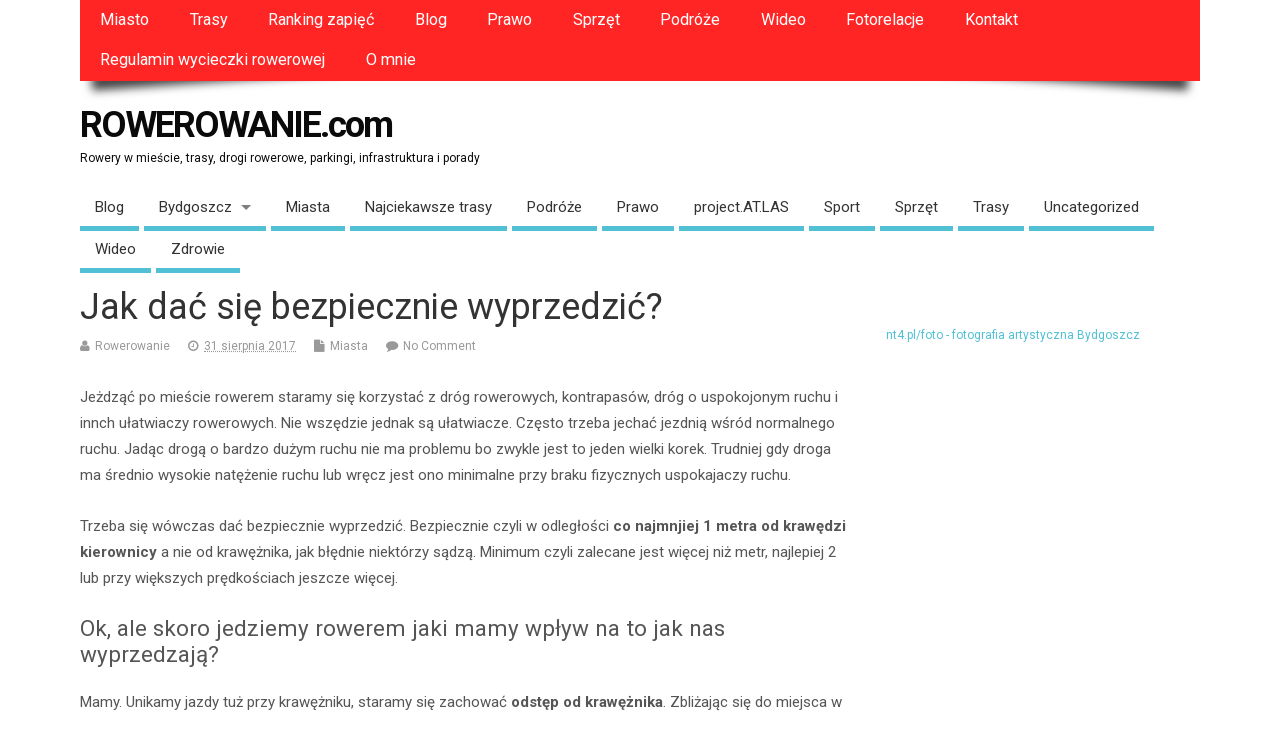

--- FILE ---
content_type: text/html; charset=UTF-8
request_url: https://rowerowanie.com/miasta/dac-sie-bezpiecznie-wyprzedzic/
body_size: 18100
content:
<!DOCTYPE html>
<!--[if lt IE 7 ]>	<html lang="pl-PL" class="no-js ie6"> <![endif]-->
<!--[if IE 7 ]>		<html lang="pl-PL" class="no-js ie7"> <![endif]-->
<!--[if IE 8 ]>		<html lang="pl-PL" class="no-js ie8"> <![endif]-->
<!--[if IE 9 ]>		<html lang="pl-PL" class="no-js ie9"> <![endif]-->
<!--[if (gt IE 9)|!(IE)]><!-->
<html lang="pl-PL" class="no-js"> <!--<![endif]-->
<head>
<meta charset="UTF-8" />


<meta name="viewport" content="width=device-width,initial-scale=1,maximum-scale=1,user-scalable=yes">
<meta name="HandheldFriendly" content="true">

<link rel="pingback" href="https://rowerowanie.com/xmlrpc.php" />


<meta name='robots' content='index, follow, max-image-preview:large, max-snippet:-1, max-video-preview:-1' />
	<style>img:is([sizes="auto" i], [sizes^="auto," i]) { contain-intrinsic-size: 3000px 1500px }</style>
	
	<!-- This site is optimized with the Yoast SEO plugin v25.6 - https://yoast.com/wordpress/plugins/seo/ -->
	<title>Jak dać się bezpiecznie wyprzedzić? - ROWEROWANIE.com</title>
	<link rel="canonical" href="https://rowerowanie.com/miasta/dac-sie-bezpiecznie-wyprzedzic/" />
	<meta property="og:locale" content="pl_PL" />
	<meta property="og:type" content="article" />
	<meta property="og:title" content="Jak dać się bezpiecznie wyprzedzić? - ROWEROWANIE.com" />
	<meta property="og:description" content="Jeżdząć po mieście rowerem staramy się korzystać z dróg rowerowych, kontrapasów, dróg o uspokojonym ruchu i innch ułatwiaczy rowerowych. Nie wszędzie jednak są ułatwiacze. Często trzeba jechać jezdnią wśród normalnego [&hellip;]" />
	<meta property="og:url" content="https://rowerowanie.com/miasta/dac-sie-bezpiecznie-wyprzedzic/" />
	<meta property="og:site_name" content="ROWEROWANIE.com" />
	<meta property="article:publisher" content="http://www.facebook.com/pages/Rowerowanie/485940214838080" />
	<meta property="article:published_time" content="2017-08-31T19:53:35+00:00" />
	<meta property="article:modified_time" content="2018-11-20T20:35:07+00:00" />
	<meta property="og:image" content="https://rowerowanie.com/wp-content/uploads/2017/08/wiadukt-kolejowy-wyprzedzanie.jpg" />
	<meta property="og:image:width" content="1833" />
	<meta property="og:image:height" content="942" />
	<meta property="og:image:type" content="image/jpeg" />
	<meta name="author" content="Rowerowanie" />
	<meta name="twitter:label1" content="Napisane przez" />
	<meta name="twitter:data1" content="Rowerowanie" />
	<meta name="twitter:label2" content="Szacowany czas czytania" />
	<meta name="twitter:data2" content="3 minuty" />
	<script type="application/ld+json" class="yoast-schema-graph">{"@context":"https://schema.org","@graph":[{"@type":"WebPage","@id":"https://rowerowanie.com/miasta/dac-sie-bezpiecznie-wyprzedzic/","url":"https://rowerowanie.com/miasta/dac-sie-bezpiecznie-wyprzedzic/","name":"Jak dać się bezpiecznie wyprzedzić? - ROWEROWANIE.com","isPartOf":{"@id":"https://rowerowanie.com/#website"},"primaryImageOfPage":{"@id":"https://rowerowanie.com/miasta/dac-sie-bezpiecznie-wyprzedzic/#primaryimage"},"image":{"@id":"https://rowerowanie.com/miasta/dac-sie-bezpiecznie-wyprzedzic/#primaryimage"},"thumbnailUrl":"https://rowerowanie.com/wp-content/uploads/2017/08/wiadukt-kolejowy-wyprzedzanie.jpg","datePublished":"2017-08-31T19:53:35+00:00","dateModified":"2018-11-20T20:35:07+00:00","author":{"@id":"https://rowerowanie.com/#/schema/person/f252303738c8a554cddcc60664dd7e59"},"breadcrumb":{"@id":"https://rowerowanie.com/miasta/dac-sie-bezpiecznie-wyprzedzic/#breadcrumb"},"inLanguage":"pl-PL","potentialAction":[{"@type":"ReadAction","target":["https://rowerowanie.com/miasta/dac-sie-bezpiecznie-wyprzedzic/"]}]},{"@type":"ImageObject","inLanguage":"pl-PL","@id":"https://rowerowanie.com/miasta/dac-sie-bezpiecznie-wyprzedzic/#primaryimage","url":"https://rowerowanie.com/wp-content/uploads/2017/08/wiadukt-kolejowy-wyprzedzanie.jpg","contentUrl":"https://rowerowanie.com/wp-content/uploads/2017/08/wiadukt-kolejowy-wyprzedzanie.jpg","width":1833,"height":942},{"@type":"BreadcrumbList","@id":"https://rowerowanie.com/miasta/dac-sie-bezpiecznie-wyprzedzic/#breadcrumb","itemListElement":[{"@type":"ListItem","position":1,"name":"Strona główna","item":"https://rowerowanie.com/"},{"@type":"ListItem","position":2,"name":"Jak dać się bezpiecznie wyprzedzić?"}]},{"@type":"WebSite","@id":"https://rowerowanie.com/#website","url":"https://rowerowanie.com/","name":"ROWEROWANIE.com","description":"Rowery w mieście, trasy, drogi rowerowe, parkingi, infrastruktura i porady","potentialAction":[{"@type":"SearchAction","target":{"@type":"EntryPoint","urlTemplate":"https://rowerowanie.com/?s={search_term_string}"},"query-input":{"@type":"PropertyValueSpecification","valueRequired":true,"valueName":"search_term_string"}}],"inLanguage":"pl-PL"},{"@type":"Person","@id":"https://rowerowanie.com/#/schema/person/f252303738c8a554cddcc60664dd7e59","name":"Rowerowanie","image":{"@type":"ImageObject","inLanguage":"pl-PL","@id":"https://rowerowanie.com/#/schema/person/image/","url":"https://secure.gravatar.com/avatar/02311c802006465f2ec53e2aad3d6b5ea006fa321194f5eb8a3c96d179aaa31d?s=96&d=monsterid&r=g","contentUrl":"https://secure.gravatar.com/avatar/02311c802006465f2ec53e2aad3d6b5ea006fa321194f5eb8a3c96d179aaa31d?s=96&d=monsterid&r=g","caption":"Rowerowanie"},"sameAs":["http://rowerowanie.com/"],"url":"https://rowerowanie.com/author/admin/"}]}</script>
	<!-- / Yoast SEO plugin. -->


<link rel='dns-prefetch' href='//translate.google.com' />
<link rel='dns-prefetch' href='//fonts.googleapis.com' />
<link rel="alternate" type="application/rss+xml" title="ROWEROWANIE.com &raquo; Kanał z wpisami" href="https://rowerowanie.com/feed/" />
<link rel="alternate" type="application/rss+xml" title="ROWEROWANIE.com &raquo; Kanał z komentarzami" href="https://rowerowanie.com/comments/feed/" />
<link rel="alternate" type="application/rss+xml" title="ROWEROWANIE.com &raquo; Jak dać się bezpiecznie wyprzedzić? Kanał z komentarzami" href="https://rowerowanie.com/miasta/dac-sie-bezpiecznie-wyprzedzic/feed/" />
<script type="997a4943bfb31242408eccae-text/javascript">
/* <![CDATA[ */
window._wpemojiSettings = {"baseUrl":"https:\/\/s.w.org\/images\/core\/emoji\/16.0.1\/72x72\/","ext":".png","svgUrl":"https:\/\/s.w.org\/images\/core\/emoji\/16.0.1\/svg\/","svgExt":".svg","source":{"concatemoji":"https:\/\/rowerowanie.com\/wp-includes\/js\/wp-emoji-release.min.js?ver=6.8.2"}};
/*! This file is auto-generated */
!function(s,n){var o,i,e;function c(e){try{var t={supportTests:e,timestamp:(new Date).valueOf()};sessionStorage.setItem(o,JSON.stringify(t))}catch(e){}}function p(e,t,n){e.clearRect(0,0,e.canvas.width,e.canvas.height),e.fillText(t,0,0);var t=new Uint32Array(e.getImageData(0,0,e.canvas.width,e.canvas.height).data),a=(e.clearRect(0,0,e.canvas.width,e.canvas.height),e.fillText(n,0,0),new Uint32Array(e.getImageData(0,0,e.canvas.width,e.canvas.height).data));return t.every(function(e,t){return e===a[t]})}function u(e,t){e.clearRect(0,0,e.canvas.width,e.canvas.height),e.fillText(t,0,0);for(var n=e.getImageData(16,16,1,1),a=0;a<n.data.length;a++)if(0!==n.data[a])return!1;return!0}function f(e,t,n,a){switch(t){case"flag":return n(e,"\ud83c\udff3\ufe0f\u200d\u26a7\ufe0f","\ud83c\udff3\ufe0f\u200b\u26a7\ufe0f")?!1:!n(e,"\ud83c\udde8\ud83c\uddf6","\ud83c\udde8\u200b\ud83c\uddf6")&&!n(e,"\ud83c\udff4\udb40\udc67\udb40\udc62\udb40\udc65\udb40\udc6e\udb40\udc67\udb40\udc7f","\ud83c\udff4\u200b\udb40\udc67\u200b\udb40\udc62\u200b\udb40\udc65\u200b\udb40\udc6e\u200b\udb40\udc67\u200b\udb40\udc7f");case"emoji":return!a(e,"\ud83e\udedf")}return!1}function g(e,t,n,a){var r="undefined"!=typeof WorkerGlobalScope&&self instanceof WorkerGlobalScope?new OffscreenCanvas(300,150):s.createElement("canvas"),o=r.getContext("2d",{willReadFrequently:!0}),i=(o.textBaseline="top",o.font="600 32px Arial",{});return e.forEach(function(e){i[e]=t(o,e,n,a)}),i}function t(e){var t=s.createElement("script");t.src=e,t.defer=!0,s.head.appendChild(t)}"undefined"!=typeof Promise&&(o="wpEmojiSettingsSupports",i=["flag","emoji"],n.supports={everything:!0,everythingExceptFlag:!0},e=new Promise(function(e){s.addEventListener("DOMContentLoaded",e,{once:!0})}),new Promise(function(t){var n=function(){try{var e=JSON.parse(sessionStorage.getItem(o));if("object"==typeof e&&"number"==typeof e.timestamp&&(new Date).valueOf()<e.timestamp+604800&&"object"==typeof e.supportTests)return e.supportTests}catch(e){}return null}();if(!n){if("undefined"!=typeof Worker&&"undefined"!=typeof OffscreenCanvas&&"undefined"!=typeof URL&&URL.createObjectURL&&"undefined"!=typeof Blob)try{var e="postMessage("+g.toString()+"("+[JSON.stringify(i),f.toString(),p.toString(),u.toString()].join(",")+"));",a=new Blob([e],{type:"text/javascript"}),r=new Worker(URL.createObjectURL(a),{name:"wpTestEmojiSupports"});return void(r.onmessage=function(e){c(n=e.data),r.terminate(),t(n)})}catch(e){}c(n=g(i,f,p,u))}t(n)}).then(function(e){for(var t in e)n.supports[t]=e[t],n.supports.everything=n.supports.everything&&n.supports[t],"flag"!==t&&(n.supports.everythingExceptFlag=n.supports.everythingExceptFlag&&n.supports[t]);n.supports.everythingExceptFlag=n.supports.everythingExceptFlag&&!n.supports.flag,n.DOMReady=!1,n.readyCallback=function(){n.DOMReady=!0}}).then(function(){return e}).then(function(){var e;n.supports.everything||(n.readyCallback(),(e=n.source||{}).concatemoji?t(e.concatemoji):e.wpemoji&&e.twemoji&&(t(e.twemoji),t(e.wpemoji)))}))}((window,document),window._wpemojiSettings);
/* ]]> */
</script>
<style id='wp-emoji-styles-inline-css' type='text/css'>

	img.wp-smiley, img.emoji {
		display: inline !important;
		border: none !important;
		box-shadow: none !important;
		height: 1em !important;
		width: 1em !important;
		margin: 0 0.07em !important;
		vertical-align: -0.1em !important;
		background: none !important;
		padding: 0 !important;
	}
</style>
<link rel='stylesheet' id='wp-block-library-css' href='https://rowerowanie.com/wp-includes/css/dist/block-library/style.min.css?ver=6.8.2' type='text/css' media='all' />
<style id='classic-theme-styles-inline-css' type='text/css'>
/*! This file is auto-generated */
.wp-block-button__link{color:#fff;background-color:#32373c;border-radius:9999px;box-shadow:none;text-decoration:none;padding:calc(.667em + 2px) calc(1.333em + 2px);font-size:1.125em}.wp-block-file__button{background:#32373c;color:#fff;text-decoration:none}
</style>
<style id='global-styles-inline-css' type='text/css'>
:root{--wp--preset--aspect-ratio--square: 1;--wp--preset--aspect-ratio--4-3: 4/3;--wp--preset--aspect-ratio--3-4: 3/4;--wp--preset--aspect-ratio--3-2: 3/2;--wp--preset--aspect-ratio--2-3: 2/3;--wp--preset--aspect-ratio--16-9: 16/9;--wp--preset--aspect-ratio--9-16: 9/16;--wp--preset--color--black: #000000;--wp--preset--color--cyan-bluish-gray: #abb8c3;--wp--preset--color--white: #ffffff;--wp--preset--color--pale-pink: #f78da7;--wp--preset--color--vivid-red: #cf2e2e;--wp--preset--color--luminous-vivid-orange: #ff6900;--wp--preset--color--luminous-vivid-amber: #fcb900;--wp--preset--color--light-green-cyan: #7bdcb5;--wp--preset--color--vivid-green-cyan: #00d084;--wp--preset--color--pale-cyan-blue: #8ed1fc;--wp--preset--color--vivid-cyan-blue: #0693e3;--wp--preset--color--vivid-purple: #9b51e0;--wp--preset--gradient--vivid-cyan-blue-to-vivid-purple: linear-gradient(135deg,rgba(6,147,227,1) 0%,rgb(155,81,224) 100%);--wp--preset--gradient--light-green-cyan-to-vivid-green-cyan: linear-gradient(135deg,rgb(122,220,180) 0%,rgb(0,208,130) 100%);--wp--preset--gradient--luminous-vivid-amber-to-luminous-vivid-orange: linear-gradient(135deg,rgba(252,185,0,1) 0%,rgba(255,105,0,1) 100%);--wp--preset--gradient--luminous-vivid-orange-to-vivid-red: linear-gradient(135deg,rgba(255,105,0,1) 0%,rgb(207,46,46) 100%);--wp--preset--gradient--very-light-gray-to-cyan-bluish-gray: linear-gradient(135deg,rgb(238,238,238) 0%,rgb(169,184,195) 100%);--wp--preset--gradient--cool-to-warm-spectrum: linear-gradient(135deg,rgb(74,234,220) 0%,rgb(151,120,209) 20%,rgb(207,42,186) 40%,rgb(238,44,130) 60%,rgb(251,105,98) 80%,rgb(254,248,76) 100%);--wp--preset--gradient--blush-light-purple: linear-gradient(135deg,rgb(255,206,236) 0%,rgb(152,150,240) 100%);--wp--preset--gradient--blush-bordeaux: linear-gradient(135deg,rgb(254,205,165) 0%,rgb(254,45,45) 50%,rgb(107,0,62) 100%);--wp--preset--gradient--luminous-dusk: linear-gradient(135deg,rgb(255,203,112) 0%,rgb(199,81,192) 50%,rgb(65,88,208) 100%);--wp--preset--gradient--pale-ocean: linear-gradient(135deg,rgb(255,245,203) 0%,rgb(182,227,212) 50%,rgb(51,167,181) 100%);--wp--preset--gradient--electric-grass: linear-gradient(135deg,rgb(202,248,128) 0%,rgb(113,206,126) 100%);--wp--preset--gradient--midnight: linear-gradient(135deg,rgb(2,3,129) 0%,rgb(40,116,252) 100%);--wp--preset--font-size--small: 13px;--wp--preset--font-size--medium: 20px;--wp--preset--font-size--large: 36px;--wp--preset--font-size--x-large: 42px;--wp--preset--spacing--20: 0.44rem;--wp--preset--spacing--30: 0.67rem;--wp--preset--spacing--40: 1rem;--wp--preset--spacing--50: 1.5rem;--wp--preset--spacing--60: 2.25rem;--wp--preset--spacing--70: 3.38rem;--wp--preset--spacing--80: 5.06rem;--wp--preset--shadow--natural: 6px 6px 9px rgba(0, 0, 0, 0.2);--wp--preset--shadow--deep: 12px 12px 50px rgba(0, 0, 0, 0.4);--wp--preset--shadow--sharp: 6px 6px 0px rgba(0, 0, 0, 0.2);--wp--preset--shadow--outlined: 6px 6px 0px -3px rgba(255, 255, 255, 1), 6px 6px rgba(0, 0, 0, 1);--wp--preset--shadow--crisp: 6px 6px 0px rgba(0, 0, 0, 1);}:where(.is-layout-flex){gap: 0.5em;}:where(.is-layout-grid){gap: 0.5em;}body .is-layout-flex{display: flex;}.is-layout-flex{flex-wrap: wrap;align-items: center;}.is-layout-flex > :is(*, div){margin: 0;}body .is-layout-grid{display: grid;}.is-layout-grid > :is(*, div){margin: 0;}:where(.wp-block-columns.is-layout-flex){gap: 2em;}:where(.wp-block-columns.is-layout-grid){gap: 2em;}:where(.wp-block-post-template.is-layout-flex){gap: 1.25em;}:where(.wp-block-post-template.is-layout-grid){gap: 1.25em;}.has-black-color{color: var(--wp--preset--color--black) !important;}.has-cyan-bluish-gray-color{color: var(--wp--preset--color--cyan-bluish-gray) !important;}.has-white-color{color: var(--wp--preset--color--white) !important;}.has-pale-pink-color{color: var(--wp--preset--color--pale-pink) !important;}.has-vivid-red-color{color: var(--wp--preset--color--vivid-red) !important;}.has-luminous-vivid-orange-color{color: var(--wp--preset--color--luminous-vivid-orange) !important;}.has-luminous-vivid-amber-color{color: var(--wp--preset--color--luminous-vivid-amber) !important;}.has-light-green-cyan-color{color: var(--wp--preset--color--light-green-cyan) !important;}.has-vivid-green-cyan-color{color: var(--wp--preset--color--vivid-green-cyan) !important;}.has-pale-cyan-blue-color{color: var(--wp--preset--color--pale-cyan-blue) !important;}.has-vivid-cyan-blue-color{color: var(--wp--preset--color--vivid-cyan-blue) !important;}.has-vivid-purple-color{color: var(--wp--preset--color--vivid-purple) !important;}.has-black-background-color{background-color: var(--wp--preset--color--black) !important;}.has-cyan-bluish-gray-background-color{background-color: var(--wp--preset--color--cyan-bluish-gray) !important;}.has-white-background-color{background-color: var(--wp--preset--color--white) !important;}.has-pale-pink-background-color{background-color: var(--wp--preset--color--pale-pink) !important;}.has-vivid-red-background-color{background-color: var(--wp--preset--color--vivid-red) !important;}.has-luminous-vivid-orange-background-color{background-color: var(--wp--preset--color--luminous-vivid-orange) !important;}.has-luminous-vivid-amber-background-color{background-color: var(--wp--preset--color--luminous-vivid-amber) !important;}.has-light-green-cyan-background-color{background-color: var(--wp--preset--color--light-green-cyan) !important;}.has-vivid-green-cyan-background-color{background-color: var(--wp--preset--color--vivid-green-cyan) !important;}.has-pale-cyan-blue-background-color{background-color: var(--wp--preset--color--pale-cyan-blue) !important;}.has-vivid-cyan-blue-background-color{background-color: var(--wp--preset--color--vivid-cyan-blue) !important;}.has-vivid-purple-background-color{background-color: var(--wp--preset--color--vivid-purple) !important;}.has-black-border-color{border-color: var(--wp--preset--color--black) !important;}.has-cyan-bluish-gray-border-color{border-color: var(--wp--preset--color--cyan-bluish-gray) !important;}.has-white-border-color{border-color: var(--wp--preset--color--white) !important;}.has-pale-pink-border-color{border-color: var(--wp--preset--color--pale-pink) !important;}.has-vivid-red-border-color{border-color: var(--wp--preset--color--vivid-red) !important;}.has-luminous-vivid-orange-border-color{border-color: var(--wp--preset--color--luminous-vivid-orange) !important;}.has-luminous-vivid-amber-border-color{border-color: var(--wp--preset--color--luminous-vivid-amber) !important;}.has-light-green-cyan-border-color{border-color: var(--wp--preset--color--light-green-cyan) !important;}.has-vivid-green-cyan-border-color{border-color: var(--wp--preset--color--vivid-green-cyan) !important;}.has-pale-cyan-blue-border-color{border-color: var(--wp--preset--color--pale-cyan-blue) !important;}.has-vivid-cyan-blue-border-color{border-color: var(--wp--preset--color--vivid-cyan-blue) !important;}.has-vivid-purple-border-color{border-color: var(--wp--preset--color--vivid-purple) !important;}.has-vivid-cyan-blue-to-vivid-purple-gradient-background{background: var(--wp--preset--gradient--vivid-cyan-blue-to-vivid-purple) !important;}.has-light-green-cyan-to-vivid-green-cyan-gradient-background{background: var(--wp--preset--gradient--light-green-cyan-to-vivid-green-cyan) !important;}.has-luminous-vivid-amber-to-luminous-vivid-orange-gradient-background{background: var(--wp--preset--gradient--luminous-vivid-amber-to-luminous-vivid-orange) !important;}.has-luminous-vivid-orange-to-vivid-red-gradient-background{background: var(--wp--preset--gradient--luminous-vivid-orange-to-vivid-red) !important;}.has-very-light-gray-to-cyan-bluish-gray-gradient-background{background: var(--wp--preset--gradient--very-light-gray-to-cyan-bluish-gray) !important;}.has-cool-to-warm-spectrum-gradient-background{background: var(--wp--preset--gradient--cool-to-warm-spectrum) !important;}.has-blush-light-purple-gradient-background{background: var(--wp--preset--gradient--blush-light-purple) !important;}.has-blush-bordeaux-gradient-background{background: var(--wp--preset--gradient--blush-bordeaux) !important;}.has-luminous-dusk-gradient-background{background: var(--wp--preset--gradient--luminous-dusk) !important;}.has-pale-ocean-gradient-background{background: var(--wp--preset--gradient--pale-ocean) !important;}.has-electric-grass-gradient-background{background: var(--wp--preset--gradient--electric-grass) !important;}.has-midnight-gradient-background{background: var(--wp--preset--gradient--midnight) !important;}.has-small-font-size{font-size: var(--wp--preset--font-size--small) !important;}.has-medium-font-size{font-size: var(--wp--preset--font-size--medium) !important;}.has-large-font-size{font-size: var(--wp--preset--font-size--large) !important;}.has-x-large-font-size{font-size: var(--wp--preset--font-size--x-large) !important;}
:where(.wp-block-post-template.is-layout-flex){gap: 1.25em;}:where(.wp-block-post-template.is-layout-grid){gap: 1.25em;}
:where(.wp-block-columns.is-layout-flex){gap: 2em;}:where(.wp-block-columns.is-layout-grid){gap: 2em;}
:root :where(.wp-block-pullquote){font-size: 1.5em;line-height: 1.6;}
</style>
<link rel='stylesheet' id='cptch_stylesheet-css' href='https://rowerowanie.com/wp-content/plugins/captcha/css/front_end_style.css?ver=4.4.5' type='text/css' media='all' />
<link rel='stylesheet' id='dashicons-css' href='https://rowerowanie.com/wp-includes/css/dashicons.min.css?ver=6.8.2' type='text/css' media='all' />
<link rel='stylesheet' id='cptch_mobile_style-css' href='https://rowerowanie.com/wp-content/plugins/captcha/css/mobile_style.css?ver=4.4.5' type='text/css' media='all' />
<link rel='stylesheet' id='google-language-translator-css' href='https://rowerowanie.com/wp-content/plugins/google-language-translator/css/style.css?ver=6.0.20' type='text/css' media='' />
<link rel='stylesheet' id='super-rss-reader-css' href='https://rowerowanie.com/wp-content/plugins/super-rss-reader/public/css/style.min.css?ver=5.3' type='text/css' media='all' />
<link rel='stylesheet' id='output-style-css' href='https://rowerowanie.com/wp-content/plugins/wp-gpx-maps/css/wp-gpx-maps-output.css?ver=1.0.0' type='text/css' media='all' />
<link rel='stylesheet' id='leaflet-css' href='https://rowerowanie.com/wp-content/plugins/wp-gpx-maps/ThirdParties/Leaflet_1.5.1/leaflet.css?ver=1.5.1' type='text/css' media='all' />
<link rel='stylesheet' id='leaflet.markercluster-css' href='https://rowerowanie.com/wp-content/plugins/wp-gpx-maps/ThirdParties/Leaflet.markercluster-1.4.1/MarkerCluster.css?ver=1.4.1,' type='text/css' media='all' />
<link rel='stylesheet' id='leaflet.Photo-css' href='https://rowerowanie.com/wp-content/plugins/wp-gpx-maps/ThirdParties/Leaflet.Photo/Leaflet.Photo.css?ver=6.8.2' type='text/css' media='all' />
<link rel='stylesheet' id='leaflet.fullscreen-css' href='https://rowerowanie.com/wp-content/plugins/wp-gpx-maps/ThirdParties/leaflet.fullscreen-1.4.5/Control.FullScreen.css?ver=1.5.1' type='text/css' media='all' />
<link rel='stylesheet' id='crp-style-rounded-thumbs-css' href='https://rowerowanie.com/wp-content/plugins/contextual-related-posts/css/rounded-thumbs.min.css?ver=4.0.3' type='text/css' media='all' />
<style id='crp-style-rounded-thumbs-inline-css' type='text/css'>

			.crp_related.crp-rounded-thumbs a {
				width: 150px;
                height: 150px;
				text-decoration: none;
			}
			.crp_related.crp-rounded-thumbs img {
				max-width: 150px;
				margin: auto;
			}
			.crp_related.crp-rounded-thumbs .crp_title {
				width: 100%;
			}
			
</style>
<style id='crp-custom-style-inline-css' type='text/css'>
.crp_related {
	clear: both;
	margin: 10px 0;
}
.crp_related h3 {
	margin: 0 !important;
}
.crp_related ul {
	list-style: none;
	float: left;
	margin: 0 !important;
	padding: 0 !important;
}
.crp_related li, .crp_related a {
	float: left;
	overflow: hidden;
	position: relative;
	text-align: center;
}
.crp_related li {
	margin: 5px !important;
	border: 1px solid #ddd;
	padding: 6px;
}
.crp_related li:hover {
	background: #eee;
	border-color: #bbb;
}
.crp_related a {
	-webkit-box-shadow: none !important;
	-moz-box-shadow: none !important;
	box-shadow: none !important;
	text-decoration: none !important;
}
.crp_related a:hover {
	text-decoration: none;
}
.crp_related .crp_title {
    color: #fff !important;
    position: absolute;
    bottom: 5px;
    padding: 3px;
    color: #fff;
    font-size: .9em;
    text-shadow: 1000 .1em .1em .2em;
    background: rgb(0.5, 0.5, 0.5);
    background: rgba(0, 0, 0, 0.2);
    -webkit-border-radius: 7px;
    -moz-border-radius: 7px;
    border-radius: 0 0 7px 7px;
    font-size: 11pt;
    line-height: 1;
    font-weight: bold;
    text-shadow: black 0px 0px 2px;
}
.crp_related li:hover .crp_title {
	background: rgb(0.2, 0.2, 0.2);
	background: rgba(0, 0, 0, 0.8);
}
.crp_related li {
	vertical-align: bottom;
	-webkit-box-shadow: 0 1px 2px rgba(0,0,0,.4);
	-moz-box-shadow: 0 1px 2px rgba(0,0,0,.4);
	box-shadow: 0 1px 2px rgba(0,0,0,.4);
	-webkit-border-radius: 7px;
	-moz-border-radius: 7px;
	border-radius: 7px;
}
.crp_clear {
	clear: both;
}
.crp_title:visited {
	color: #fff !important;
}
</style>
<link rel='stylesheet' id='parent-style-css' href='https://rowerowanie.com/wp-content/themes/mesocolumn/style.css?ver=1.6.5.1' type='text/css' media='all' />
<link rel='stylesheet' id='style-responsive-css' href='https://rowerowanie.com/wp-content/themes/mesocolumn/responsive.css?ver=1.6.5.1' type='text/css' media='all' />
<link rel='stylesheet' id='superfish-css' href='https://rowerowanie.com/wp-content/themes/mesocolumn/lib/scripts/superfish-menu/css/superfish.css?ver=1.6.5.1' type='text/css' media='all' />
<link rel='stylesheet' id='font-awesome-cdn-css' href='https://rowerowanie.com/wp-content/themes/mesocolumn/lib/scripts/font-awesome/css/font-awesome.css?ver=1.6.5.1' type='text/css' media='all' />
<link rel='stylesheet' id='body_gwf-css' href='https://fonts.googleapis.com/css?family=Roboto%3A100%2C200%2C300%2C400%2C500%2C600%2C700%2C800%2C900%2C100italic%2C200italic%2C300italic%2C400italic%2C500italic%2C600italic%2C700italic%2C800italic%2C900italic&#038;subset=latin%2Ccyrillic-ext%2Clatin-ext%2Ccyrillic%2Cgreek%2Cgreek-ext%2Cvietnamese&#038;ver=6.8.2' type='text/css' media='all' />
<link rel='stylesheet' id='headline_gwf-css' href='https://fonts.googleapis.com/css?family=Roboto%3A100%2C200%2C300%2C400%2C500%2C600%2C700%2C800%2C900%2C100italic%2C200italic%2C300italic%2C400italic%2C500italic%2C600italic%2C700italic%2C800italic%2C900italic&#038;subset=latin%2Ccyrillic-ext%2Clatin-ext%2Ccyrillic%2Cgreek%2Cgreek-ext%2Cvietnamese&#038;ver=6.8.2' type='text/css' media='all' />
<link rel='stylesheet' id='nav_gwf-css' href='https://fonts.googleapis.com/css?family=Roboto%3A100%2C200%2C300%2C400%2C500%2C600%2C700%2C800%2C900%2C100italic%2C200italic%2C300italic%2C400italic%2C500italic%2C600italic%2C700italic%2C800italic%2C900italic&#038;subset=latin%2Ccyrillic-ext%2Clatin-ext%2Ccyrillic%2Cgreek%2Cgreek-ext%2Cvietnamese&#038;ver=6.8.2' type='text/css' media='all' />
<script type="997a4943bfb31242408eccae-text/javascript" src="https://rowerowanie.com/wp-includes/js/jquery/jquery.min.js?ver=3.7.1" id="jquery-core-js"></script>
<script type="997a4943bfb31242408eccae-text/javascript" src="https://rowerowanie.com/wp-includes/js/jquery/jquery-migrate.min.js?ver=3.4.1" id="jquery-migrate-js"></script>
<script type="997a4943bfb31242408eccae-text/javascript" src="https://rowerowanie.com/wp-content/plugins/super-rss-reader/public/js/jquery.easy-ticker.min.js?ver=5.3" id="jquery-easy-ticker-js"></script>
<script type="997a4943bfb31242408eccae-text/javascript" src="https://rowerowanie.com/wp-content/plugins/super-rss-reader/public/js/script.min.js?ver=5.3" id="super-rss-reader-js"></script>
<script type="997a4943bfb31242408eccae-text/javascript" src="https://rowerowanie.com/wp-content/plugins/wp-gpx-maps/ThirdParties/Leaflet_1.5.1/leaflet.js?ver=1.5.1" id="leaflet-js"></script>
<script type="997a4943bfb31242408eccae-text/javascript" src="https://rowerowanie.com/wp-content/plugins/wp-gpx-maps/ThirdParties/Leaflet.markercluster-1.4.1/leaflet.markercluster.js?ver=1.4.1" id="leaflet.markercluster-js"></script>
<script type="997a4943bfb31242408eccae-text/javascript" src="https://rowerowanie.com/wp-content/plugins/wp-gpx-maps/ThirdParties/Leaflet.Photo/Leaflet.Photo.js?ver=6.8.2" id="leaflet.Photo-js"></script>
<script type="997a4943bfb31242408eccae-text/javascript" src="https://rowerowanie.com/wp-content/plugins/wp-gpx-maps/ThirdParties/leaflet.fullscreen-1.4.5/Control.FullScreen.js?ver=1.4.5" id="leaflet.fullscreen-js"></script>
<script type="997a4943bfb31242408eccae-text/javascript" src="https://rowerowanie.com/wp-content/plugins/wp-gpx-maps/js/Chart.min.js?ver=2.8.0" id="chartjs-js"></script>
<script type="997a4943bfb31242408eccae-text/javascript" src="https://rowerowanie.com/wp-content/plugins/wp-gpx-maps/js/WP-GPX-Maps.js?ver=1.6.02" id="wp-gpx-maps-js"></script>
<link rel="https://api.w.org/" href="https://rowerowanie.com/wp-json/" /><link rel="alternate" title="JSON" type="application/json" href="https://rowerowanie.com/wp-json/wp/v2/posts/12924" /><link rel="EditURI" type="application/rsd+xml" title="RSD" href="https://rowerowanie.com/xmlrpc.php?rsd" />
<meta name="generator" content="WordPress 6.8.2" />
<link rel='shortlink' href='https://rowerowanie.com/?p=12924' />
<link rel="alternate" title="oEmbed (JSON)" type="application/json+oembed" href="https://rowerowanie.com/wp-json/oembed/1.0/embed?url=https%3A%2F%2Frowerowanie.com%2Fmiasta%2Fdac-sie-bezpiecznie-wyprzedzic%2F" />
<link rel="alternate" title="oEmbed (XML)" type="text/xml+oembed" href="https://rowerowanie.com/wp-json/oembed/1.0/embed?url=https%3A%2F%2Frowerowanie.com%2Fmiasta%2Fdac-sie-bezpiecznie-wyprzedzic%2F&#038;format=xml" />
<style>#google_language_translator{width:auto!important;}div.skiptranslate.goog-te-gadget{display:inline!important;}.goog-tooltip{display: none!important;}.goog-tooltip:hover{display: none!important;}.goog-text-highlight{background-color:transparent!important;border:none!important;box-shadow:none!important;}#google_language_translator{color:transparent;}body{top:0px!important;}#goog-gt-{display:none!important;}font font{background-color:transparent!important;box-shadow:none!important;position:initial!important;}</style><style type="text/css" media="all">
#main-navigation li.tn_cat_color_4 a {border-bottom: 5px solid #8f2929;}#main-navigation ul.sf-menu li.tn_cat_color_4:hover {background-color: #8f2929;}#main-navigation li.tn_cat_color_4.current-menu-item a {background-color: #8f2929;color:white;}#main-navigation li.tn_cat_color_4.current-menu-item a span.menu-decsription {color:white;}ul.sub_tn_cat_color_4 li a {color: #8f2929;}#main-navigation .sf-menu li a:hover {color: #fff !important;}#custom #main-navigation .sf-menu li.tn_cat_color_4 a:hover {color: #fff !important;background-color: #8f2929;}aside.home-feat-cat h4.homefeattitle.feat_tn_cat_color_4 {border-bottom: 5px solid #8f2929;}h2.header-title.feat_tn_cat_color_4 {background-color: #8f2929;padding: 1% 2%;width:95%;color: white;}#custom .archive_tn_cat_color_4 h1.post-title a,#custom .archive_tn_cat_color_4 h2.post-title a {color: #8f2929 !important;}aside.home-feat-cat.post_tn_cat_color_4 .widget a, aside.home-feat-cat.post_tn_cat_color_4 article a {color: #8f2929;}#custom #post-entry.archive_tn_cat_color_4 article .post-meta a:hover {color: #8f2929 !important;}#main-navigation .sf-menu li.tn_cat_color_4 ul  {background-color: #8f2929;background-image: none;}#main-navigation .sf-menu li.tn_cat_color_4 ul li a:hover  {background-color:#5c0000;background-image: none;}#main-navigation li.tn_cat_color_71 a {border-bottom: 5px solid #647800;}#main-navigation ul.sf-menu li.tn_cat_color_71:hover {background-color: #647800;}#main-navigation li.tn_cat_color_71.current-menu-item a {background-color: #647800;color:white;}#main-navigation li.tn_cat_color_71.current-menu-item a span.menu-decsription {color:white;}ul.sub_tn_cat_color_71 li a {color: #647800;}#main-navigation .sf-menu li a:hover {color: #fff !important;}#custom #main-navigation .sf-menu li.tn_cat_color_71 a:hover {color: #fff !important;background-color: #647800;}aside.home-feat-cat h4.homefeattitle.feat_tn_cat_color_71 {border-bottom: 5px solid #647800;}h2.header-title.feat_tn_cat_color_71 {background-color: #647800;padding: 1% 2%;width:95%;color: white;}#custom .archive_tn_cat_color_71 h1.post-title a,#custom .archive_tn_cat_color_71 h2.post-title a {color: #647800 !important;}aside.home-feat-cat.post_tn_cat_color_71 .widget a, aside.home-feat-cat.post_tn_cat_color_71 article a {color: #647800;}#custom #post-entry.archive_tn_cat_color_71 article .post-meta a:hover {color: #647800 !important;}#main-navigation .sf-menu li.tn_cat_color_71 ul  {background-color: #647800;background-image: none;}#main-navigation .sf-menu li.tn_cat_color_71 ul li a:hover  {background-color:#314500;background-image: none;}#main-navigation li.tn_cat_color_139 a {border-bottom: 5px solid #03872f;}#main-navigation ul.sf-menu li.tn_cat_color_139:hover {background-color: #03872f;}#main-navigation li.tn_cat_color_139.current-menu-item a {background-color: #03872f;color:white;}#main-navigation li.tn_cat_color_139.current-menu-item a span.menu-decsription {color:white;}ul.sub_tn_cat_color_139 li a {color: #03872f;}#main-navigation .sf-menu li a:hover {color: #fff !important;}#custom #main-navigation .sf-menu li.tn_cat_color_139 a:hover {color: #fff !important;background-color: #03872f;}aside.home-feat-cat h4.homefeattitle.feat_tn_cat_color_139 {border-bottom: 5px solid #03872f;}h2.header-title.feat_tn_cat_color_139 {background-color: #03872f;padding: 1% 2%;width:95%;color: white;}#custom .archive_tn_cat_color_139 h1.post-title a,#custom .archive_tn_cat_color_139 h2.post-title a {color: #03872f !important;}aside.home-feat-cat.post_tn_cat_color_139 .widget a, aside.home-feat-cat.post_tn_cat_color_139 article a {color: #03872f;}#custom #post-entry.archive_tn_cat_color_139 article .post-meta a:hover {color: #03872f !important;}#main-navigation .sf-menu li.tn_cat_color_139 ul  {background-color: #03872f;background-image: none;}#main-navigation .sf-menu li.tn_cat_color_139 ul li a:hover  {background-color:#005400;background-image: none;}#main-navigation li.tn_cat_color_63 a {border-bottom: 5px solid #00a1a1;}#main-navigation ul.sf-menu li.tn_cat_color_63:hover {background-color: #00a1a1;}#main-navigation li.tn_cat_color_63.current-menu-item a {background-color: #00a1a1;color:white;}#main-navigation li.tn_cat_color_63.current-menu-item a span.menu-decsription {color:white;}ul.sub_tn_cat_color_63 li a {color: #00a1a1;}#main-navigation .sf-menu li a:hover {color: #fff !important;}#custom #main-navigation .sf-menu li.tn_cat_color_63 a:hover {color: #fff !important;background-color: #00a1a1;}aside.home-feat-cat h4.homefeattitle.feat_tn_cat_color_63 {border-bottom: 5px solid #00a1a1;}h2.header-title.feat_tn_cat_color_63 {background-color: #00a1a1;padding: 1% 2%;width:95%;color: white;}#custom .archive_tn_cat_color_63 h1.post-title a,#custom .archive_tn_cat_color_63 h2.post-title a {color: #00a1a1 !important;}aside.home-feat-cat.post_tn_cat_color_63 .widget a, aside.home-feat-cat.post_tn_cat_color_63 article a {color: #00a1a1;}#custom #post-entry.archive_tn_cat_color_63 article .post-meta a:hover {color: #00a1a1 !important;}#main-navigation .sf-menu li.tn_cat_color_63 ul  {background-color: #00a1a1;background-image: none;}#main-navigation .sf-menu li.tn_cat_color_63 ul li a:hover  {background-color:#006e6e;background-image: none;}#main-navigation li.tn_cat_color_86 a {border-bottom: 5px solid #8c6400;}#main-navigation ul.sf-menu li.tn_cat_color_86:hover {background-color: #8c6400;}#main-navigation li.tn_cat_color_86.current-menu-item a {background-color: #8c6400;color:white;}#main-navigation li.tn_cat_color_86.current-menu-item a span.menu-decsription {color:white;}ul.sub_tn_cat_color_86 li a {color: #8c6400;}#main-navigation .sf-menu li a:hover {color: #fff !important;}#custom #main-navigation .sf-menu li.tn_cat_color_86 a:hover {color: #fff !important;background-color: #8c6400;}aside.home-feat-cat h4.homefeattitle.feat_tn_cat_color_86 {border-bottom: 5px solid #8c6400;}h2.header-title.feat_tn_cat_color_86 {background-color: #8c6400;padding: 1% 2%;width:95%;color: white;}#custom .archive_tn_cat_color_86 h1.post-title a,#custom .archive_tn_cat_color_86 h2.post-title a {color: #8c6400 !important;}aside.home-feat-cat.post_tn_cat_color_86 .widget a, aside.home-feat-cat.post_tn_cat_color_86 article a {color: #8c6400;}#custom #post-entry.archive_tn_cat_color_86 article .post-meta a:hover {color: #8c6400 !important;}#main-navigation .sf-menu li.tn_cat_color_86 ul  {background-color: #8c6400;background-image: none;}#main-navigation .sf-menu li.tn_cat_color_86 ul li a:hover  {background-color:#593100;background-image: none;}#main-navigation li.tn_cat_color_122 a {border-bottom: 5px solid #ff0059;}#main-navigation ul.sf-menu li.tn_cat_color_122:hover {background-color: #ff0059;}#main-navigation li.tn_cat_color_122.current-menu-item a {background-color: #ff0059;color:white;}#main-navigation li.tn_cat_color_122.current-menu-item a span.menu-decsription {color:white;}ul.sub_tn_cat_color_122 li a {color: #ff0059;}#main-navigation .sf-menu li a:hover {color: #fff !important;}#custom #main-navigation .sf-menu li.tn_cat_color_122 a:hover {color: #fff !important;background-color: #ff0059;}aside.home-feat-cat h4.homefeattitle.feat_tn_cat_color_122 {border-bottom: 5px solid #ff0059;}h2.header-title.feat_tn_cat_color_122 {background-color: #ff0059;padding: 1% 2%;width:95%;color: white;}#custom .archive_tn_cat_color_122 h1.post-title a,#custom .archive_tn_cat_color_122 h2.post-title a {color: #ff0059 !important;}aside.home-feat-cat.post_tn_cat_color_122 .widget a, aside.home-feat-cat.post_tn_cat_color_122 article a {color: #ff0059;}#custom #post-entry.archive_tn_cat_color_122 article .post-meta a:hover {color: #ff0059 !important;}#main-navigation .sf-menu li.tn_cat_color_122 ul  {background-color: #ff0059;background-image: none;}#main-navigation .sf-menu li.tn_cat_color_122 ul li a:hover  {background-color:#cc0026;background-image: none;}#main-navigation li.tn_cat_color_95 a {border-bottom: 5px solid #d60000;}#main-navigation ul.sf-menu li.tn_cat_color_95:hover {background-color: #d60000;}#main-navigation li.tn_cat_color_95.current-menu-item a {background-color: #d60000;color:white;}#main-navigation li.tn_cat_color_95.current-menu-item a span.menu-decsription {color:white;}ul.sub_tn_cat_color_95 li a {color: #d60000;}#main-navigation .sf-menu li a:hover {color: #fff !important;}#custom #main-navigation .sf-menu li.tn_cat_color_95 a:hover {color: #fff !important;background-color: #d60000;}aside.home-feat-cat h4.homefeattitle.feat_tn_cat_color_95 {border-bottom: 5px solid #d60000;}h2.header-title.feat_tn_cat_color_95 {background-color: #d60000;padding: 1% 2%;width:95%;color: white;}#custom .archive_tn_cat_color_95 h1.post-title a,#custom .archive_tn_cat_color_95 h2.post-title a {color: #d60000 !important;}aside.home-feat-cat.post_tn_cat_color_95 .widget a, aside.home-feat-cat.post_tn_cat_color_95 article a {color: #d60000;}#custom #post-entry.archive_tn_cat_color_95 article .post-meta a:hover {color: #d60000 !important;}#main-navigation .sf-menu li.tn_cat_color_95 ul  {background-color: #d60000;background-image: none;}#main-navigation .sf-menu li.tn_cat_color_95 ul li a:hover  {background-color:#a30000;background-image: none;}#main-navigation li.tn_cat_color_13 a {border-bottom: 5px solid #005c0c;}#main-navigation ul.sf-menu li.tn_cat_color_13:hover {background-color: #005c0c;}#main-navigation li.tn_cat_color_13.current-menu-item a {background-color: #005c0c;color:white;}#main-navigation li.tn_cat_color_13.current-menu-item a span.menu-decsription {color:white;}ul.sub_tn_cat_color_13 li a {color: #005c0c;}#main-navigation .sf-menu li a:hover {color: #fff !important;}#custom #main-navigation .sf-menu li.tn_cat_color_13 a:hover {color: #fff !important;background-color: #005c0c;}aside.home-feat-cat h4.homefeattitle.feat_tn_cat_color_13 {border-bottom: 5px solid #005c0c;}h2.header-title.feat_tn_cat_color_13 {background-color: #005c0c;padding: 1% 2%;width:95%;color: white;}#custom .archive_tn_cat_color_13 h1.post-title a,#custom .archive_tn_cat_color_13 h2.post-title a {color: #005c0c !important;}aside.home-feat-cat.post_tn_cat_color_13 .widget a, aside.home-feat-cat.post_tn_cat_color_13 article a {color: #005c0c;}#custom #post-entry.archive_tn_cat_color_13 article .post-meta a:hover {color: #005c0c !important;}#main-navigation .sf-menu li.tn_cat_color_13 ul  {background-color: #005c0c;background-image: none;}#main-navigation .sf-menu li.tn_cat_color_13 ul li a:hover  {background-color:#002900;background-image: none;}#main-navigation li.tn_cat_color_180 a {border-bottom: 5px solid #0659b3;}#main-navigation ul.sf-menu li.tn_cat_color_180:hover {background-color: #0659b3;}#main-navigation li.tn_cat_color_180.current-menu-item a {background-color: #0659b3;color:white;}#main-navigation li.tn_cat_color_180.current-menu-item a span.menu-decsription {color:white;}ul.sub_tn_cat_color_180 li a {color: #0659b3;}#main-navigation .sf-menu li a:hover {color: #fff !important;}#custom #main-navigation .sf-menu li.tn_cat_color_180 a:hover {color: #fff !important;background-color: #0659b3;}aside.home-feat-cat h4.homefeattitle.feat_tn_cat_color_180 {border-bottom: 5px solid #0659b3;}h2.header-title.feat_tn_cat_color_180 {background-color: #0659b3;padding: 1% 2%;width:95%;color: white;}#custom .archive_tn_cat_color_180 h1.post-title a,#custom .archive_tn_cat_color_180 h2.post-title a {color: #0659b3 !important;}aside.home-feat-cat.post_tn_cat_color_180 .widget a, aside.home-feat-cat.post_tn_cat_color_180 article a {color: #0659b3;}#custom #post-entry.archive_tn_cat_color_180 article .post-meta a:hover {color: #0659b3 !important;}#main-navigation .sf-menu li.tn_cat_color_180 ul  {background-color: #0659b3;background-image: none;}#main-navigation .sf-menu li.tn_cat_color_180 ul li a:hover  {background-color:#002680;background-image: none;}#main-navigation li.tn_cat_color_1 a {border-bottom: 5px solid #858585;}#main-navigation ul.sf-menu li.tn_cat_color_1:hover {background-color: #858585;}#main-navigation li.tn_cat_color_1.current-menu-item a {background-color: #858585;color:white;}#main-navigation li.tn_cat_color_1.current-menu-item a span.menu-decsription {color:white;}ul.sub_tn_cat_color_1 li a {color: #858585;}#main-navigation .sf-menu li a:hover {color: #fff !important;}#custom #main-navigation .sf-menu li.tn_cat_color_1 a:hover {color: #fff !important;background-color: #858585;}aside.home-feat-cat h4.homefeattitle.feat_tn_cat_color_1 {border-bottom: 5px solid #858585;}h2.header-title.feat_tn_cat_color_1 {background-color: #858585;padding: 1% 2%;width:95%;color: white;}#custom .archive_tn_cat_color_1 h1.post-title a,#custom .archive_tn_cat_color_1 h2.post-title a {color: #858585 !important;}aside.home-feat-cat.post_tn_cat_color_1 .widget a, aside.home-feat-cat.post_tn_cat_color_1 article a {color: #858585;}#custom #post-entry.archive_tn_cat_color_1 article .post-meta a:hover {color: #858585 !important;}#main-navigation .sf-menu li.tn_cat_color_1 ul  {background-color: #858585;background-image: none;}#main-navigation .sf-menu li.tn_cat_color_1 ul li a:hover  {background-color:#525252;background-image: none;}#main-navigation li.tn_cat_color_5 a {border-bottom: 5px solid #0006a8;}#main-navigation ul.sf-menu li.tn_cat_color_5:hover {background-color: #0006a8;}#main-navigation li.tn_cat_color_5.current-menu-item a {background-color: #0006a8;color:white;}#main-navigation li.tn_cat_color_5.current-menu-item a span.menu-decsription {color:white;}ul.sub_tn_cat_color_5 li a {color: #0006a8;}#main-navigation .sf-menu li a:hover {color: #fff !important;}#custom #main-navigation .sf-menu li.tn_cat_color_5 a:hover {color: #fff !important;background-color: #0006a8;}aside.home-feat-cat h4.homefeattitle.feat_tn_cat_color_5 {border-bottom: 5px solid #0006a8;}h2.header-title.feat_tn_cat_color_5 {background-color: #0006a8;padding: 1% 2%;width:95%;color: white;}#custom .archive_tn_cat_color_5 h1.post-title a,#custom .archive_tn_cat_color_5 h2.post-title a {color: #0006a8 !important;}aside.home-feat-cat.post_tn_cat_color_5 .widget a, aside.home-feat-cat.post_tn_cat_color_5 article a {color: #0006a8;}#custom #post-entry.archive_tn_cat_color_5 article .post-meta a:hover {color: #0006a8 !important;}#main-navigation .sf-menu li.tn_cat_color_5 ul  {background-color: #0006a8;background-image: none;}#main-navigation .sf-menu li.tn_cat_color_5 ul li a:hover  {background-color:#000075;background-image: none;}</style>
<style type="text/css" media="all">
</style>
<style type="text/css" media="all">
body {font-family:Roboto;font-weight:;}
#siteinfo div,h1,h2,h3,h4,h5,h6,.header-title,#main-navigation, #featured #featured-title, #cf .tinput, #wp-calendar caption,.flex-caption h1,#portfolio-filter li,.nivo-caption a.read-more,.form-submit #submit,.fbottom,ol.commentlist li div.comment-post-meta, .home-post span.post-category a,ul.tabbernav li a {font-family:  Roboto; font-weight: ; }
#main-navigation, .sf-menu li a {font-family: Roboto; font-weight:; }
#top-navigation {background-color: #ff2525;}#top-navigation .sf-menu li a:hover,#top-navigation .sf-menu li:hover,#top-navigation .sf-menu ul {background-color: #e50b0b;}#top-navigation .sf-menu ul li a:hover {background-color: #cc0000;background-image: none;}#mobile-nav .mobile-open a {background: #ff2525 none;}#mobile-nav ul li a {background: #e50b0b none;}#mobile-nav ul li a:hover {background:#cc0000 none;}#custom #right-sidebar ul.tabbernav { background: #ff0026 !important; }
h2.header-title { background: #ff0026; }
#right-sidebar ul.tabbernav li.tabberactive a,#right-sidebar ul.tabbernav li.tabberactive a:hover { color:#fff !important; background-color: #cc0000 !important; }
#right-sidebar ul.tabbernav li a:hover, #custom h2.inblog {color: #FFF !important;background-color: #e5000c !important;}
#breadcrumbs a {color:#ff0026;}
#breadcrumbs a:hover {color:#cc0000;}
#content .item-title a,h2.post-title a, h1.post-title a, article.post .post-meta a:hover, #custom .product-with-desc ul.products li h1.post-title a:hover, #custom .twitterbox span a, #custom h3.widget-title a, #custom .ftop div.textwidget a, #custom .ftop a:hover, #custom .ftop .widget_my_theme_twitter_widget a, #content .activity-header a, #content .activity-inner a, #content .item-list-tabs a {
color: #ff0026 !important;}
#custom #post-entry h1.post-title a:hover,#custom #post-entry h2.post-title a:hover {color: #222;}
#woo-container p.price,.wp-pagenavi a, #woo-container span.price, #custom ul.product_list_widget li span.amount,span.pricebox, #custom .product-with-desc ul.products li .post-product-right span.price, .js_widget_product_price,#jigo-single-product p.price   {background-color: #ff2d53; color:#fff;}
.wp-pagenavi .current, .wp-pagenavi a:hover{background: none repeat scroll 0 0 #e5000c;}
#post-navigator .wp-pagenavi a,#post-navigator .wp-pagenavi a:hover {background: none repeat scroll 0 0 #b20000;}
#post-navigator .wp-pagenavi .current {background: none repeat scroll 0 0 #7f0000;}
#content a.activity-time-since {color: #888 !important;}
#content .item-list-tabs span  {background-color: #ff193f !important;}
#custom .widget a:hover, #custom h3.widget-title a:hover, #custom .ftop div.textwidget a:hover, #custom .ftop a:hover, #custom .ftop .widget_my_theme_twitter_widget a:hover {color: #cc0000 !important;}
#custom h3.widget-title {border-bottom: 5px solid #ff0026;}
#right-sidebar .search-form .search-submit,#searchform input[type="submit"], #searchform input[type="button"],#custom .bp-searchform #search-submit {background-color: #ff0026;border:1px solid #ff0026;}
#post-entry .post-content a, #author-bio a, #post-related a, #commentpost .fn a, ol.pinglist a, #post-navigator-single a,#commentpost #rssfeed a, #commentpost .comment_text a, #commentpost p a, .product_meta a, a.show_review_form, #custom .twitterbox li a  {color: #ff0026;}
.pagination-links a.page-numbers, #custom #woo-container nav.woocommerce-pagination a.page-numbers {background-color: #ff0026;color:#fff !important;}
.pagination-links .page-numbers, #custom #woo-container nav.woocommerce-pagination span.page-numbers.current {background-color: #cc0000;color:#fff !important;}
#custom footer.footer-bottom, #custom footer.footer-bottom .fbottom {background-color:#474747;color:#fff !important;}
#custom #siteinfo a {color: #0a0a0a !important;text-decoration: none;}
#custom #siteinfo p#site-description {color: #0a0a0a !important;text-decoration: none;}
#post-entry div.post-thumb.size-thumbnail {float:left;width:150px;}
#post-entry article .post-right {margin:0 0 0 170px;}
.youtube-responsive-container {
position:relative;
padding-bottom:56.25%;
padding-top:30px;
height:0;
overflow:hidden;
margin: 1em 0;
}

.youtube-responsive-container iframe, .youtube-responsive-container object, .youtube-responsive-container embed {
position:absolute;
top:0;
left:0;
width:100%;
height:100%;
}</style>

</head>

<body class="wp-singular post-template-default single single-post postid-12924 single-format-standard wp-theme-mesocolumn chrome" id="custom">

<div class="product-with-desc secbody">

<div id="wrapper">

<div id="wrapper-main">

<div id="bodywrap" class="innerwrap">

<div id="bodycontent">

<div id="container">

<nav class="top-nav iegradient effect-1" id="top-navigation">
<div class="innerwrap">
<ul id="menu-glowne-menu" class="sf-menu"><li id='menu-item-8758'  class="menu-item menu-item-type-taxonomy menu-item-object-category current-post-ancestor current-menu-parent current-post-parent no_desc  tn_cat_color_71 "><a  href="https://rowerowanie.com/kategoria/miasta/">Miasto</a></li>
<li id='menu-item-8750'  class="menu-item menu-item-type-taxonomy menu-item-object-category no_desc  tn_cat_color_13 "><a  href="https://rowerowanie.com/kategoria/trasy/">Trasy</a></li>
<li id='menu-item-14333'  class="menu-item menu-item-type-custom menu-item-object-custom no_desc   "><a  href="https://rowerowanie.com/sprzet/dobre-zapiecia-rowerowe-ranking-czyli-jak-nie-pasc-ofiara-zlodzieja/">Ranking zapięć</a></li>
<li id='menu-item-6'  class="menu-item menu-item-type-custom menu-item-object-custom no_desc   "><a href="https://rowerowanie.com/blog">Blog</a></li>
<li id='menu-item-8749'  class="menu-item menu-item-type-taxonomy menu-item-object-category no_desc  tn_cat_color_86 "><a  href="https://rowerowanie.com/kategoria/prawo/">Prawo</a></li>
<li id='menu-item-8747'  class="menu-item menu-item-type-taxonomy menu-item-object-category no_desc  tn_cat_color_95 "><a  href="https://rowerowanie.com/kategoria/sprzet/">Sprzęt</a></li>
<li id='menu-item-8748'  class="menu-item menu-item-type-taxonomy menu-item-object-category no_desc  tn_cat_color_63 "><a  href="https://rowerowanie.com/kategoria/podroze/">Podróże</a></li>
<li id='menu-item-32'  class="menu-item menu-item-type-taxonomy menu-item-object-category no_desc  tn_cat_color_5 "><a  href="https://rowerowanie.com/kategoria/wideo/">Wideo</a></li>
<li id='menu-item-4322'  class="menu-item menu-item-type-post_type menu-item-object-page no_desc   "><a  href="https://rowerowanie.com/fotorelacje/">Fotorelacje</a></li>
<li id='menu-item-9069'  class="menu-item menu-item-type-post_type menu-item-object-page no_desc   "><a  href="https://rowerowanie.com/kontakt/">Kontakt</a></li>
<li id='menu-item-13727'  class="menu-item menu-item-type-post_type menu-item-object-page no_desc   "><a  href="https://rowerowanie.com/regulamin-wycieczki-rowerowej/">Regulamin wycieczki rowerowej</a></li>
<li id='menu-item-14258'  class="menu-item menu-item-type-post_type menu-item-object-page no_desc   "><a  href="https://rowerowanie.com/o-mnie/">O mnie</a></li>
</ul></div>
</nav>
<!-- HEADER START -->
<header class="iegradient _head" id="header">
<div class="header-inner">
<div class="innerwrap">
<div id="siteinfo">
<div ><a href="https://rowerowanie.com/" title="ROWEROWANIE.com" rel="home">ROWEROWANIE.com</a></div ><p id="site-description">Rowery w mieście, trasy, drogi rowerowe, parkingi, infrastruktura i porady</p>
</div>
<!-- SITEINFO END -->
</div>
</div>
</header>
<!-- HEADER END -->
<div class="container-wrap">

<!-- NAVIGATION START -->
<nav class="main-nav iegradient" id="main-navigation">
<ul class="sf-menu">	<li class="cat-item cat-item-502"><a href="https://rowerowanie.com/kategoria/blog/">Blog</a>
</li>
	<li class="cat-item cat-item-4"><a href="https://rowerowanie.com/kategoria/bydgoszcz/">Bydgoszcz</a>
<ul class='children'>
	<li class="cat-item cat-item-447"><a href="https://rowerowanie.com/kategoria/bydgoszcz/imprezy/">Imprezy</a>
</li>
	<li class="cat-item cat-item-180"><a href="https://rowerowanie.com/kategoria/bydgoszcz/trasy-bydgoskie/">Trasy bydgoskie</a>
</li>
</ul>
</li>
	<li class="cat-item cat-item-71"><a href="https://rowerowanie.com/kategoria/miasta/">Miasta</a>
</li>
	<li class="cat-item cat-item-139"><a href="https://rowerowanie.com/kategoria/najciekawsze-trasy/">Najciekawsze trasy</a>
</li>
	<li class="cat-item cat-item-63"><a href="https://rowerowanie.com/kategoria/podroze/">Podróże</a>
</li>
	<li class="cat-item cat-item-86"><a href="https://rowerowanie.com/kategoria/prawo/">Prawo</a>
</li>
	<li class="cat-item cat-item-272"><a href="https://rowerowanie.com/kategoria/projectatlas/">project.AT.LAS</a>
</li>
	<li class="cat-item cat-item-122"><a href="https://rowerowanie.com/kategoria/sport/">Sport</a>
</li>
	<li class="cat-item cat-item-95"><a href="https://rowerowanie.com/kategoria/sprzet/">Sprzęt</a>
</li>
	<li class="cat-item cat-item-13"><a href="https://rowerowanie.com/kategoria/trasy/">Trasy</a>
</li>
	<li class="cat-item cat-item-1"><a href="https://rowerowanie.com/kategoria/uncategorized/">Uncategorized</a>
</li>
	<li class="cat-item cat-item-5"><a href="https://rowerowanie.com/kategoria/wideo/">Wideo</a>
</li>
	<li class="cat-item cat-item-261"><a href="https://rowerowanie.com/kategoria/zdrowie-2/">Zdrowie</a>
</li>
</ul></nav>
<!-- NAVIGATION END -->

<!-- CONTENT START -->
<div class="content">
<div class="content-inner">


<!-- POST ENTRY START -->
<div id="post-entry">

<div class="post-entry-inner">




<!-- POST START -->
<article class="post-single post-12924 post type-post status-publish format-standard has-post-thumbnail hentry category-miasta tag-manewry tag-miasto tag-porady tag-prawo-2 tag-przepisy tag-wyprzedzanie has_thumb" id="post-12924" >

<div class="post-top">
<h1 class="post-title entry-title" >Jak dać się bezpiecznie wyprzedzić?</h1>
<div class="post-meta the-icons pmeta-alt">


<span class="post-author vcard"><i class="fa fa-user"></i><a class="url fn" href="https://rowerowanie.com/author/admin/" title="Posts by Rowerowanie" rel="author">Rowerowanie</a></span>

<span class="entry-date post-date"><i class="fa fa-clock-o"></i><abbr class="published" title="2017-08-31T21:53:35+02:00">31 sierpnia 2017</abbr></span>
<span class="meta-no-display"><a href="https://rowerowanie.com/miasta/dac-sie-bezpiecznie-wyprzedzic/" rel="bookmark">Jak dać się bezpiecznie wyprzedzić?</a></span><span class="date updated meta-no-display">2018-11-20T21:35:07+01:00</span>
<span class="post-category"><i class="fa fa-file"></i><a href="https://rowerowanie.com/kategoria/miasta/" rel="category tag">Miasta</a></span>


<span class="post-comment last"><i class="fa fa-comment"></i><a href="https://rowerowanie.com/miasta/dac-sie-bezpiecznie-wyprzedzic/#respond">No Comment</a></span>


</div></div>


<div class="post-content">


<div class="entry-content" >
<p>Jeżdząć po mieście rowerem staramy się korzystać z dróg rowerowych, kontrapasów, dróg o uspokojonym ruchu i innch ułatwiaczy rowerowych. Nie wszędzie jednak są ułatwiacze. Często trzeba jechać jezdnią wśród normalnego ruchu. Jadąc drogą o bardzo dużym ruchu nie ma problemu bo zwykle jest to jeden wielki korek. Trudniej gdy droga ma średnio wysokie natężenie ruchu lub wręcz jest ono minimalne przy braku fizycznych uspokajaczy ruchu.&nbsp;<span id="more-12924"></span></p>
<p>Trzeba się wówczas dać bezpiecznie wyprzedzić. Bezpiecznie czyli w odległości <strong>co najmnjiej 1 metra od krawędzi kierownicy</strong> a nie od krawężnika, jak błędnie niektórzy sądzą. Minimum czyli zalecane jest więcej niż metr, najlepiej 2 lub przy większych prędkościach jeszcze więcej. &nbsp;</p>
<h4>Ok, ale skoro jedziemy rowerem jaki mamy wpływ na to jak nas wyprzedzają?</h4>
<p>Mamy. Unikamy jazdy tuż przy krawężniku, staramy się zachować <strong>odstęp od krawężnika</strong>. Zbliżając się do miejsca w którym jest zwężenie np do wiaduktu kolejowego pod którym przejazd jest wąski, <strong>jedziemy bliżej środka</strong>. Możemy sobie podzielić pas ruchu po którym jedziemy na 3 części i staramy się jechać krawędzią pomiędzy 2 i 3 częścią tego pasa. Jadąc bliżej środka uniemożliwiamy wyprzedzenie się na bardzo wąskim odcinku, na którym próby wyprzedzania są bardzo niebezpieczne. <strong>Być może niektórzy kierowcy tego nie zrozumieją</strong>, ale najważniejsze jest bezpieczeństwo.</p>
<p><img fetchpriority="high" decoding="async" class="aligncenter size-full wp-image-12926" src="https://rowerowanie.com/wp-content/uploads/2017/08/wiadukt-kolejowy-wyprzedzanie.jpg" alt="" width="1833" height="942" srcset="https://rowerowanie.com/wp-content/uploads/2017/08/wiadukt-kolejowy-wyprzedzanie.jpg 1833w, https://rowerowanie.com/wp-content/uploads/2017/08/wiadukt-kolejowy-wyprzedzanie-300x154.jpg 300w, https://rowerowanie.com/wp-content/uploads/2017/08/wiadukt-kolejowy-wyprzedzanie-768x395.jpg 768w, https://rowerowanie.com/wp-content/uploads/2017/08/wiadukt-kolejowy-wyprzedzanie-1024x526.jpg 1024w, https://rowerowanie.com/wp-content/uploads/2017/08/wiadukt-kolejowy-wyprzedzanie-600x308.jpg 600w, https://rowerowanie.com/wp-content/uploads/2017/08/wiadukt-kolejowy-wyprzedzanie-624x321.jpg 624w" sizes="(max-width: 1833px) 100vw, 1833px" /></p>
<p>Oddalając się od krawężnika upewniamy się czy jadące za nami auto jest w bezpiecznej odległości która umożliwi bezpieczne wykonanie manewru. Sygnalizujemy wcześniej lewą ręką, że chcemy skręcić. Tak naprawdę nie wykonujemy prawdziwego skrętu tylko oddalamy się od krawężnika, ale sygnalizując to mamy pewność, że kierowca się przygotuje do ewentualnego hamowania i zwiększy swoją uwagę. Zbliżając się do środka jezdni nie wolno nam zajechać drogi nadjeżdżającemu z tyłu, trzeba więc to robić <strong>z uwagą i rozsądkiem</strong>.&nbsp;</p>
<p>Jadąc szerzej mamy także dodatkową przestrzeń na którą możemy uciekać, gdy trafi nam się spotkanie z jakimś wariatem drogowym, który oznajmi nam swoją obecność ryczącym silnikiem słyszanym z odległości niemal kilometra.</p>
<h4>Nie tylko przy zwężeniach drogi warto jechać bliżej środka osi pasa jezdni.</h4>
<p>W sytuacji gdy zbliżamy się do skrzyżowania, w którym pasem ruchu, którym jedziemy można jechać prosto lub skręcać w prawo. Wówczas zbliżając się do takiego skrzyżowania warto zjechać bliżej środka pasa. Kierowcy będą mieć wówczas jasność, że na pewno nie skręcamy w prawo. Jeśli jechalibyśmy przy prawej krawędzi jezdni, niektórzy mniej wprawni kierowcy, mogli by tak błędnie przypuszczać. Mogło by wówczas dojść do niebezpiecznej sytuacji, gdy my jedziemy prosto a samochód zajeżdża nam drogę skręcając w prawo.&nbsp;W takich sytuacjach, niekiedy stosowane są <strong>śluzy rowerowe</strong> zwiększające bezpieczeństwo manewru.</p>
<p><img decoding="async" class="aligncenter size-full wp-image-12925" src="https://rowerowanie.com/wp-content/uploads/2017/08/wyprzedzanie-skrzyzowanie.jpg" alt="" width="1840" height="931" srcset="https://rowerowanie.com/wp-content/uploads/2017/08/wyprzedzanie-skrzyzowanie.jpg 1840w, https://rowerowanie.com/wp-content/uploads/2017/08/wyprzedzanie-skrzyzowanie-300x152.jpg 300w, https://rowerowanie.com/wp-content/uploads/2017/08/wyprzedzanie-skrzyzowanie-768x389.jpg 768w, https://rowerowanie.com/wp-content/uploads/2017/08/wyprzedzanie-skrzyzowanie-1024x518.jpg 1024w, https://rowerowanie.com/wp-content/uploads/2017/08/wyprzedzanie-skrzyzowanie-600x304.jpg 600w, https://rowerowanie.com/wp-content/uploads/2017/08/wyprzedzanie-skrzyzowanie-624x316.jpg 624w" sizes="(max-width: 1840px) 100vw, 1840px" /></p>
<h4>Co jeszcze warto robić?</h4>
<p>Jeśli poruszasz się po zmroku zainstaluj solidne i jaskrawe oświetlenie uzupełnione elementami odblaskowymi na odzieży, np na rękawach. Zwiększy to widoczność sygnalizowanych manewrów a i Ty nie będziesz czarnym batmanem na ciemniej jezdni.</p>
<p>Stosować się do przepisów ruchu drogowego, <strong>zachowywać się przewidywalnie</strong>, sygnalizować wcześniej i wyraźnie manewry na jezdni. Jeśli przytrafiają Ci się często sytuacje niebezpieczne pomimo, że znasz i stosujesz kodeks drogowy, zmień drogę którą jeździsz, <strong>zgłoś</strong> sprawę władzom, <strong>policji</strong>, mediom, zainstaluj <strong>wideorejestrator</strong> na rowerze. &nbsp;</p>
<p>Opisane wyżej metody są opisane w uproszczeniu, są zgodne z prawem o ile respektujemy znaki i sygnały drogowe.&nbsp;</p>
<div class="crp_related     crp-rounded-thumbs"><h4>Może Cię także zainteresować:</h4><ul><li><a href="https://rowerowanie.com/prawo/10-grzechow-glownych-rowerzystow/"     class="crp_link post-14249"><figure><img decoding="async" width="150" height="150" src="https://rowerowanie.com/wp-content/uploads/2018/05/wheel-adult-water-bikes-300x300.jpg" class="crp_featured crp_thumb thumbnail" alt="rowerzysta na moście" style="" title="10 grzechów głównych rowerzystów" /></figure><span class="crp_title">10 grzechów głównych rowerzystów</span></a></li><li><a href="https://rowerowanie.com/prawo/czy-trzeba-jechac-droga-rowerowa/"     class="crp_link post-11233"><figure><img loading="lazy" decoding="async" width="150" height="150" src="https://rowerowanie.com/wp-content/uploads/2014/12/IMG_9570_dist-300x300.jpg" class="crp_featured crp_thumb thumbnail" alt="IMG_9570_dist" style="" title="Czy trzeba jechać drogą rowerową?" /></figure><span class="crp_title">Czy trzeba jechać drogą rowerową?</span></a></li><li><a href="https://rowerowanie.com/bydgoszcz/rafal-bruski-kandydat-prezydenta-bydgoszczy-odpowiada/"     class="crp_link post-11198"><figure><img loading="lazy" decoding="async" width="150" height="150" src="https://rowerowanie.com/wp-content/uploads/2014/10/Bdg_Ratusz_8_07-2013-300x300.jpg" class="crp_featured crp_thumb thumbnail" alt="Ratusz w Bydgoszczy - fot Wikipedia CC0" style="" title="Rafał Bruski, kandydat na prezydenta Bydgoszczy odpowiada" /></figure><span class="crp_title">Rafał Bruski, kandydat na prezydenta Bydgoszczy odpowiada</span></a></li><li><a href="https://rowerowanie.com/prawo/rozporzadzenia-mtigm-dotyczace-sciezek-rowerowych/"     class="crp_link post-8880"><figure><img loading="lazy" decoding="async" width="150" height="150" src="https://rowerowanie.com/wp-content/uploads/2012/11/IMG_3446-300x300.jpg" class="crp_featured crp_thumb thumbnail" alt="Mur na drodze rowerowej" style="" title="Rozporządzenia MTiGM dotyczące ścieżek rowerowych" /></figure><span class="crp_title">Rozporządzenia MTiGM dotyczące ścieżek rowerowych</span></a></li></ul><div class="crp_clear"></div></div></div>


</div>


<div class="post-meta the-icons pm-bottom">
<span class="post-tags"><i class="fa fa-tags"></i><a href="https://rowerowanie.com/tag/manewry/" rel="tag">manewry</a>, <a href="https://rowerowanie.com/tag/miasto/" rel="tag">miasto</a>, <a href="https://rowerowanie.com/tag/porady/" rel="tag">porady</a>, <a href="https://rowerowanie.com/tag/prawo-2/" rel="tag">prawo</a>, <a href="https://rowerowanie.com/tag/przepisy/" rel="tag">przepisy</a>, <a href="https://rowerowanie.com/tag/wyprzedzanie/" rel="tag">wyprzedzanie</a></span>
</div>

</article>
<!-- POST END -->






<div id="commentpost">

<h4 id="comments"><span>No Comments Yet</span></h4>





	<div id="respond" class="comment-respond">
		<h3 id="reply-title" class="comment-reply-title">Dodaj komentarz <small><a rel="nofollow" id="cancel-comment-reply-link" href="/miasta/dac-sie-bezpiecznie-wyprzedzic/#respond" style="display:none;">Anuluj pisanie odpowiedzi</a></small></h3><form action="https://rowerowanie.com/wp-comments-post.php" method="post" id="commentform" class="comment-form"><p class="comment-notes"><span id="email-notes">Twój adres e-mail nie zostanie opublikowany.</span> <span class="required-field-message">Wymagane pola są oznaczone <span class="required">*</span></span></p><p class="comment-form-comment"><textarea id="comment" name="comment" cols="45" rows="8" aria-required="true"></textarea></p><p class="comment-form-author"><label for="author">Nazwa <span class="required">*</span></label> <input id="author" name="author" type="text" value="" size="30" maxlength="245" autocomplete="name" required="required" /></p>
<p class="comment-form-email"><label for="email">Adres e-mail <span class="required">*</span></label> <input id="email" name="email" type="text" value="" size="30" maxlength="100" aria-describedby="email-notes" autocomplete="email" required="required" /></p>
<p class="comment-form-url"><label for="url">Witryna internetowa</label> <input id="url" name="url" type="text" value="" size="30" maxlength="200" autocomplete="url" /></p>
<p class="form-submit"><input name="submit" type="submit" id="submit" class="submit" value="Komentarz wpisu" /> <input type='hidden' name='comment_post_ID' value='12924' id='comment_post_ID' />
<input type='hidden' name='comment_parent' id='comment_parent' value='0' />
</p><p style="display: none;"><input type="hidden" id="akismet_comment_nonce" name="akismet_comment_nonce" value="bea33228f0" /></p><p style="display: none !important;" class="akismet-fields-container" data-prefix="ak_"><label>&#916;<textarea name="ak_hp_textarea" cols="45" rows="8" maxlength="100"></textarea></label><input type="hidden" id="ak_js_1" name="ak_js" value="245"/><script type="997a4943bfb31242408eccae-text/javascript">document.getElementById( "ak_js_1" ).setAttribute( "value", ( new Date() ).getTime() );</script></p></form>	</div><!-- #respond -->
	<p class="akismet_comment_form_privacy_notice">Ta strona używa Akismet do redukcji spamu. <a href="https://akismet.com/privacy/" target="_blank" rel="nofollow noopener">Dowiedz się, w jaki sposób przetwarzane są dane Twoich komentarzy.</a></p>
</div>



<div class="post-nav-archive" id="post-navigator-single">
<div class="alignleft">&laquo;&nbsp;<a href="https://rowerowanie.com/trasy/trasa-gdansk-wyspa-sobieszewska/" rel="prev">Trasa: Gdańsk &#8211; Wyspa Sobieszewska</a></div>
<div class="alignright"><a href="https://rowerowanie.com/trasy/trasa-gdynia-torpedownia/" rel="next">Trasa: Gdynia Torpedownia</a>&nbsp;&raquo;</div>
</div>


</div>
</div>
<!-- POST ENTRY END -->


</div><!-- CONTENT INNER END -->
</div><!-- CONTENT END -->



<div id="right-sidebar" class="sidebar right-sidebar">
<div class="sidebar-inner">
<div class="widget-area the-icons">
<aside id="block-2" class="widget widget_block">
<h2 class="wp-block-heading"></h2>
</aside><aside id="block-3" class="widget widget_block widget_text">
<p><a href="https://nt4.pl/foto" data-type="link" data-id="https://nt4.pl/foto">nt4.pl/foto - fotografia artystyczna Bydgoszcz</a></p>
</aside></div>
</div><!-- SIDEBAR-INNER END -->
</div><!-- RIGHT SIDEBAR END -->


</div><!-- CONTAINER WRAP END -->

</div><!-- CONTAINER END -->

</div><!-- BODYCONTENT END -->

</div><!-- INNERWRAP BODYWRAP END -->

</div><!-- WRAPPER MAIN END -->

</div><!-- WRAPPER END -->


<footer class="footer-top"><div class="innerwrap"><div class="ftop"><div class="footer-container-wrap">

<div class="fbox footer-one"><div class="widget-area the-icons">
<aside id="categories-4" class="widget widget_categories"><h3 class="widget-title">Kategorie</h3><form action="https://rowerowanie.com" method="get"><label class="screen-reader-text" for="cat">Kategorie</label><select  name='cat' id='cat' class='postform'>
	<option value='-1'>Wybierz kategorię</option>
	<option class="level-0" value="502">Blog</option>
	<option class="level-0" value="4">Bydgoszcz</option>
	<option class="level-1" value="447">&nbsp;&nbsp;&nbsp;Imprezy</option>
	<option class="level-1" value="180">&nbsp;&nbsp;&nbsp;Trasy bydgoskie</option>
	<option class="level-0" value="71">Miasta</option>
	<option class="level-0" value="139">Najciekawsze trasy</option>
	<option class="level-0" value="63">Podróże</option>
	<option class="level-0" value="86">Prawo</option>
	<option class="level-0" value="272">project.AT.LAS</option>
	<option class="level-0" value="122">Sport</option>
	<option class="level-0" value="95">Sprzęt</option>
	<option class="level-0" value="13">Trasy</option>
	<option class="level-0" value="1">Uncategorized</option>
	<option class="level-0" value="5">Wideo</option>
	<option class="level-0" value="261">Zdrowie</option>
</select>
</form><script type="997a4943bfb31242408eccae-text/javascript">
/* <![CDATA[ */

(function() {
	var dropdown = document.getElementById( "cat" );
	function onCatChange() {
		if ( dropdown.options[ dropdown.selectedIndex ].value > 0 ) {
			dropdown.parentNode.submit();
		}
	}
	dropdown.onchange = onCatChange;
})();

/* ]]> */
</script>
</aside></div></div>

<div class="fbox wider-cat footer-two"><div class="widget-area the-icons">
<aside id="tag_cloud-2" class="widget widget_tag_cloud"><h3 class="widget-title">Tagi</h3><div class="tagcloud"><a href="https://rowerowanie.com/tag/40km/" class="tag-cloud-link tag-link-412 tag-link-position-1" style="font-size: 8pt;" aria-label="40km (4 elementy)">40km</a>
<a href="https://rowerowanie.com/tag/brda/" class="tag-cloud-link tag-link-49 tag-link-position-2" style="font-size: 9.0275229357798pt;" aria-label="Brda (5 elementów)">Brda</a>
<a href="https://rowerowanie.com/tag/bydgoszcz/" class="tag-cloud-link tag-link-339 tag-link-position-3" style="font-size: 22pt;" aria-label="Bydgoszcz (61 elementów)">Bydgoszcz</a>
<a href="https://rowerowanie.com/tag/ddr/" class="tag-cloud-link tag-link-19 tag-link-position-4" style="font-size: 11.853211009174pt;" aria-label="ddr (9 elementów)">ddr</a>
<a href="https://rowerowanie.com/tag/downhill/" class="tag-cloud-link tag-link-7 tag-link-position-5" style="font-size: 8pt;" aria-label="downhill (4 elementy)">downhill</a>
<a href="https://rowerowanie.com/tag/drogi-rowerowe/" class="tag-cloud-link tag-link-101 tag-link-position-6" style="font-size: 10.56880733945pt;" aria-label="drogi rowerowe (7 elementów)">drogi rowerowe</a>
<a href="https://rowerowanie.com/tag/duze-miasta/" class="tag-cloud-link tag-link-74 tag-link-position-7" style="font-size: 11.853211009174pt;" aria-label="duże miasta (9 elementów)">duże miasta</a>
<a href="https://rowerowanie.com/tag/fotorelacja/" class="tag-cloud-link tag-link-169 tag-link-position-8" style="font-size: 9.9266055045872pt;" aria-label="fotorelacja (6 elementów)">fotorelacja</a>
<a href="https://rowerowanie.com/tag/freeride/" class="tag-cloud-link tag-link-8 tag-link-position-9" style="font-size: 8pt;" aria-label="freeride (4 elementy)">freeride</a>
<a href="https://rowerowanie.com/tag/gdynia/" class="tag-cloud-link tag-link-145 tag-link-position-10" style="font-size: 9.9266055045872pt;" aria-label="Gdynia (6 elementów)">Gdynia</a>
<a href="https://rowerowanie.com/tag/infrastruktura/" class="tag-cloud-link tag-link-72 tag-link-position-11" style="font-size: 11.853211009174pt;" aria-label="infrastruktura (9 elementów)">infrastruktura</a>
<a href="https://rowerowanie.com/tag/kolej/" class="tag-cloud-link tag-link-175 tag-link-position-12" style="font-size: 9.9266055045872pt;" aria-label="kolej (6 elementów)">kolej</a>
<a href="https://rowerowanie.com/tag/koleja/" class="tag-cloud-link tag-link-410 tag-link-position-13" style="font-size: 9.0275229357798pt;" aria-label="koleją (5 elementów)">koleją</a>
<a href="https://rowerowanie.com/tag/koronowo/" class="tag-cloud-link tag-link-33 tag-link-position-14" style="font-size: 9.9266055045872pt;" aria-label="Koronowo (6 elementów)">Koronowo</a>
<a href="https://rowerowanie.com/tag/kujawiaxc/" class="tag-cloud-link tag-link-48 tag-link-position-15" style="font-size: 8pt;" aria-label="kujawiaxc (4 elementy)">kujawiaxc</a>
<a href="https://rowerowanie.com/tag/las/" class="tag-cloud-link tag-link-359 tag-link-position-16" style="font-size: 8pt;" aria-label="las (4 elementy)">las</a>
<a href="https://rowerowanie.com/tag/maraton/" class="tag-cloud-link tag-link-24 tag-link-position-17" style="font-size: 10.56880733945pt;" aria-label="maraton (7 elementów)">maraton</a>
<a href="https://rowerowanie.com/tag/masa-krytyczna-2/" class="tag-cloud-link tag-link-85 tag-link-position-18" style="font-size: 12.880733944954pt;" aria-label="masa krytyczna (11 elementów)">masa krytyczna</a>
<a href="https://rowerowanie.com/tag/miasta-2/" class="tag-cloud-link tag-link-73 tag-link-position-19" style="font-size: 10.56880733945pt;" aria-label="miasta (7 elementów)">miasta</a>
<a href="https://rowerowanie.com/tag/mtb/" class="tag-cloud-link tag-link-343 tag-link-position-20" style="font-size: 18.532110091743pt;" aria-label="mtb (32 elementy)">mtb</a>
<a href="https://rowerowanie.com/tag/myslecinek/" class="tag-cloud-link tag-link-40 tag-link-position-21" style="font-size: 10.56880733945pt;" aria-label="Myślęcinek (7 elementów)">Myślęcinek</a>
<a href="https://rowerowanie.com/tag/orient/" class="tag-cloud-link tag-link-351 tag-link-position-22" style="font-size: 9.9266055045872pt;" aria-label="orient (6 elementów)">orient</a>
<a href="https://rowerowanie.com/tag/orientacja/" class="tag-cloud-link tag-link-240 tag-link-position-23" style="font-size: 9.9266055045872pt;" aria-label="orientacja (6 elementów)">orientacja</a>
<a href="https://rowerowanie.com/tag/polityka/" class="tag-cloud-link tag-link-283 tag-link-position-24" style="font-size: 9.0275229357798pt;" aria-label="polityka (5 elementów)">polityka</a>
<a href="https://rowerowanie.com/tag/prawo-2/" class="tag-cloud-link tag-link-89 tag-link-position-25" style="font-size: 11.211009174312pt;" aria-label="prawo (8 elementów)">prawo</a>
<a href="https://rowerowanie.com/tag/przejazd/" class="tag-cloud-link tag-link-354 tag-link-position-26" style="font-size: 9.0275229357798pt;" aria-label="przejazd (5 elementów)">przejazd</a>
<a href="https://rowerowanie.com/tag/przepisy/" class="tag-cloud-link tag-link-90 tag-link-position-27" style="font-size: 12.366972477064pt;" aria-label="przepisy (10 elementów)">przepisy</a>
<a href="https://rowerowanie.com/tag/puszcza-bydgoska/" class="tag-cloud-link tag-link-340 tag-link-position-28" style="font-size: 12.366972477064pt;" aria-label="Puszcza Bydgoska (10 elementów)">Puszcza Bydgoska</a>
<a href="https://rowerowanie.com/tag/sprzet/" class="tag-cloud-link tag-link-375 tag-link-position-29" style="font-size: 8pt;" aria-label="sprzęt (4 elementy)">sprzęt</a>
<a href="https://rowerowanie.com/tag/trasy-rowerowe/" class="tag-cloud-link tag-link-18 tag-link-position-30" style="font-size: 18.532110091743pt;" aria-label="trasa (32 elementy)">trasa</a>
<a href="https://rowerowanie.com/tag/trasy-2/" class="tag-cloud-link tag-link-269 tag-link-position-31" style="font-size: 10.56880733945pt;" aria-label="trasy (7 elementów)">trasy</a>
<a href="https://rowerowanie.com/tag/turystyka/" class="tag-cloud-link tag-link-281 tag-link-position-32" style="font-size: 8pt;" aria-label="turystyka (4 elementy)">turystyka</a>
<a href="https://rowerowanie.com/tag/filmy-rowerowe/" class="tag-cloud-link tag-link-20 tag-link-position-33" style="font-size: 14.165137614679pt;" aria-label="wideo (14 elementów)">wideo</a>
<a href="https://rowerowanie.com/tag/wisla/" class="tag-cloud-link tag-link-251 tag-link-position-34" style="font-size: 9.9266055045872pt;" aria-label="Wisła (6 elementów)">Wisła</a>
<a href="https://rowerowanie.com/tag/wislana-trasa-rowerowa/" class="tag-cloud-link tag-link-252 tag-link-position-35" style="font-size: 9.9266055045872pt;" aria-label="wiślana trasa rowerowa (6 elementów)">wiślana trasa rowerowa</a>
<a href="https://rowerowanie.com/tag/wtr/" class="tag-cloud-link tag-link-334 tag-link-position-36" style="font-size: 9.9266055045872pt;" aria-label="WTR (6 elementów)">WTR</a>
<a href="https://rowerowanie.com/tag/wybory/" class="tag-cloud-link tag-link-282 tag-link-position-37" style="font-size: 11.211009174312pt;" aria-label="wybory (8 elementów)">wybory</a>
<a href="https://rowerowanie.com/tag/wybory-2014/" class="tag-cloud-link tag-link-284 tag-link-position-38" style="font-size: 11.211009174312pt;" aria-label="wybory 2014 (8 elementów)">wybory 2014</a>
<a href="https://rowerowanie.com/tag/wypozyczalnia-rowerow/" class="tag-cloud-link tag-link-61 tag-link-position-39" style="font-size: 9.0275229357798pt;" aria-label="wypożyczalnia rowerów (5 elementów)">wypożyczalnia rowerów</a>
<a href="https://rowerowanie.com/tag/xc/" class="tag-cloud-link tag-link-47 tag-link-position-40" style="font-size: 8pt;" aria-label="xc (4 elementy)">xc</a>
<a href="https://rowerowanie.com/tag/zalew-koronowski/" class="tag-cloud-link tag-link-364 tag-link-position-41" style="font-size: 8pt;" aria-label="zalew koronowski (4 elementy)">zalew koronowski</a>
<a href="https://rowerowanie.com/tag/zawody-2/" class="tag-cloud-link tag-link-347 tag-link-position-42" style="font-size: 10.56880733945pt;" aria-label="zawody (7 elementów)">zawody</a>
<a href="https://rowerowanie.com/tag/zdjecia/" class="tag-cloud-link tag-link-170 tag-link-position-43" style="font-size: 10.56880733945pt;" aria-label="zdjęcia (7 elementów)">zdjęcia</a>
<a href="https://rowerowanie.com/tag/zdrowie/" class="tag-cloud-link tag-link-241 tag-link-position-44" style="font-size: 8pt;" aria-label="zdrowie (4 elementy)">zdrowie</a>
<a href="https://rowerowanie.com/tag/zima/" class="tag-cloud-link tag-link-358 tag-link-position-45" style="font-size: 8pt;" aria-label="zima (4 elementy)">zima</a></div>
</aside></div></div>

<div class="fbox footer-three"><div class="widget-area the-icons">

		<aside id="recent-posts-4" class="widget widget_recent_entries">
		<h3 class="widget-title">Nowości na stronie</h3>
		<ul>
											<li>
					<a href="https://rowerowanie.com/trasy/wielka-petla-mazurska-plan-wycieczki/">Wielka Pętla Mazurska &#8211; plan wycieczki</a>
									</li>
											<li>
					<a href="https://rowerowanie.com/zdrowie-2/jazda-rowerem-zima/">Jazda rowerem zimą</a>
									</li>
											<li>
					<a href="https://rowerowanie.com/sprzet/kupujemy-rower-gorski-co-wybrac/">Kupujemy rower na leśne wycieczki &#8211; co wybrać?</a>
									</li>
											<li>
					<a href="https://rowerowanie.com/trasy/ostromecko/">Ostromecko</a>
									</li>
											<li>
					<a href="https://rowerowanie.com/trasy/trasa-bydgoszcz-torun-niebieski-szlak/">Trasa: Bydgoszcz &#8211; Toruń, niebieski szlak</a>
									</li>
					</ul>

		</aside></div></div>


</div></div></div></footer>


<footer class="footer-bottom">
<div class="innerwrap">
<div class="fbottom">
<div class="footer-left">
Copyright &copy;2025. ROWEROWANIE.com</div>
<div class="footer-right">
<!-- Mesocolumn Theme by Dezzain, download and info at https://wordpress.org/themes/mesocolumn --></div>
</div>
</div>
</footer>
<!-- FOOTER BOTTOM END -->


</div>
<!-- SECBODY END -->

<script type="speculationrules">
{"prefetch":[{"source":"document","where":{"and":[{"href_matches":"\/*"},{"not":{"href_matches":["\/wp-*.php","\/wp-admin\/*","\/wp-content\/uploads\/*","\/wp-content\/*","\/wp-content\/plugins\/*","\/wp-content\/themes\/mesocolumn\/*","\/*\\?(.+)"]}},{"not":{"selector_matches":"a[rel~=\"nofollow\"]"}},{"not":{"selector_matches":".no-prefetch, .no-prefetch a"}}]},"eagerness":"conservative"}]}
</script>
<div id="flags" style="display:none" class="size"><ul id="sortable" class="ui-sortable"><li id="English"><a href="#" title="English" class="nturl notranslate en flag English"></a></li></ul></div><div id='glt-footer'><div id="google_language_translator" class="default-language-pl"></div></div><script type="997a4943bfb31242408eccae-text/javascript">function GoogleLanguageTranslatorInit() { new google.translate.TranslateElement({pageLanguage: 'pl', includedLanguages:'en', autoDisplay: false, gaTrack: true, gaId: 'UA-8296414-1'}, 'google_language_translator');}</script><script type="997a4943bfb31242408eccae-text/javascript" src="https://rowerowanie.com/wp-content/plugins/google-language-translator/js/scripts.js?ver=6.0.20" id="scripts-js"></script>
<script type="997a4943bfb31242408eccae-text/javascript" src="//translate.google.com/translate_a/element.js?cb=GoogleLanguageTranslatorInit" id="scripts-google-js"></script>
<script type="997a4943bfb31242408eccae-text/javascript" src="https://rowerowanie.com/wp-includes/js/hoverIntent.min.js?ver=1.10.2" id="hoverIntent-js"></script>
<script type="997a4943bfb31242408eccae-text/javascript" src="https://rowerowanie.com/wp-content/themes/mesocolumn/lib/scripts/modernizr/modernizr.js?ver=1.6.5.1" id="modernizr-js"></script>
<script type="997a4943bfb31242408eccae-text/javascript" src="https://rowerowanie.com/wp-content/themes/mesocolumn/lib/scripts/superfish-menu/js/superfish.js?ver=1.6.5.1" id="superfish-js-js"></script>
<script type="997a4943bfb31242408eccae-text/javascript" src="https://rowerowanie.com/wp-content/themes/mesocolumn/lib/scripts/superfish-menu/js/supersubs.js?ver=1.6.5.1" id="supersub-js-js"></script>
<script type="997a4943bfb31242408eccae-text/javascript" src="https://rowerowanie.com/wp-content/themes/mesocolumn/lib/scripts/custom.js?ver=1.6.5.1" id="custom-js-js"></script>
<script type="997a4943bfb31242408eccae-text/javascript" src="https://rowerowanie.com/wp-includes/js/comment-reply.min.js?ver=6.8.2" id="comment-reply-js" async="async" data-wp-strategy="async"></script>
<script defer type="997a4943bfb31242408eccae-text/javascript" src="https://rowerowanie.com/wp-content/plugins/akismet/_inc/akismet-frontend.js?ver=1754344808" id="akismet-frontend-js"></script>

<script src="/cdn-cgi/scripts/7d0fa10a/cloudflare-static/rocket-loader.min.js" data-cf-settings="997a4943bfb31242408eccae-|49" defer></script><script defer src="https://static.cloudflareinsights.com/beacon.min.js/vcd15cbe7772f49c399c6a5babf22c1241717689176015" integrity="sha512-ZpsOmlRQV6y907TI0dKBHq9Md29nnaEIPlkf84rnaERnq6zvWvPUqr2ft8M1aS28oN72PdrCzSjY4U6VaAw1EQ==" data-cf-beacon='{"version":"2024.11.0","token":"128821bf43e54cb1aef606b2f372ca98","r":1,"server_timing":{"name":{"cfCacheStatus":true,"cfEdge":true,"cfExtPri":true,"cfL4":true,"cfOrigin":true,"cfSpeedBrain":true},"location_startswith":null}}' crossorigin="anonymous"></script>
</body>

</html>
<!-- Dynamic page generated in 0.294 seconds. -->
<!-- Cached page generated by WP-Super-Cache on 2025-08-05 14:34:23 -->

<!-- Compression = gzip -->